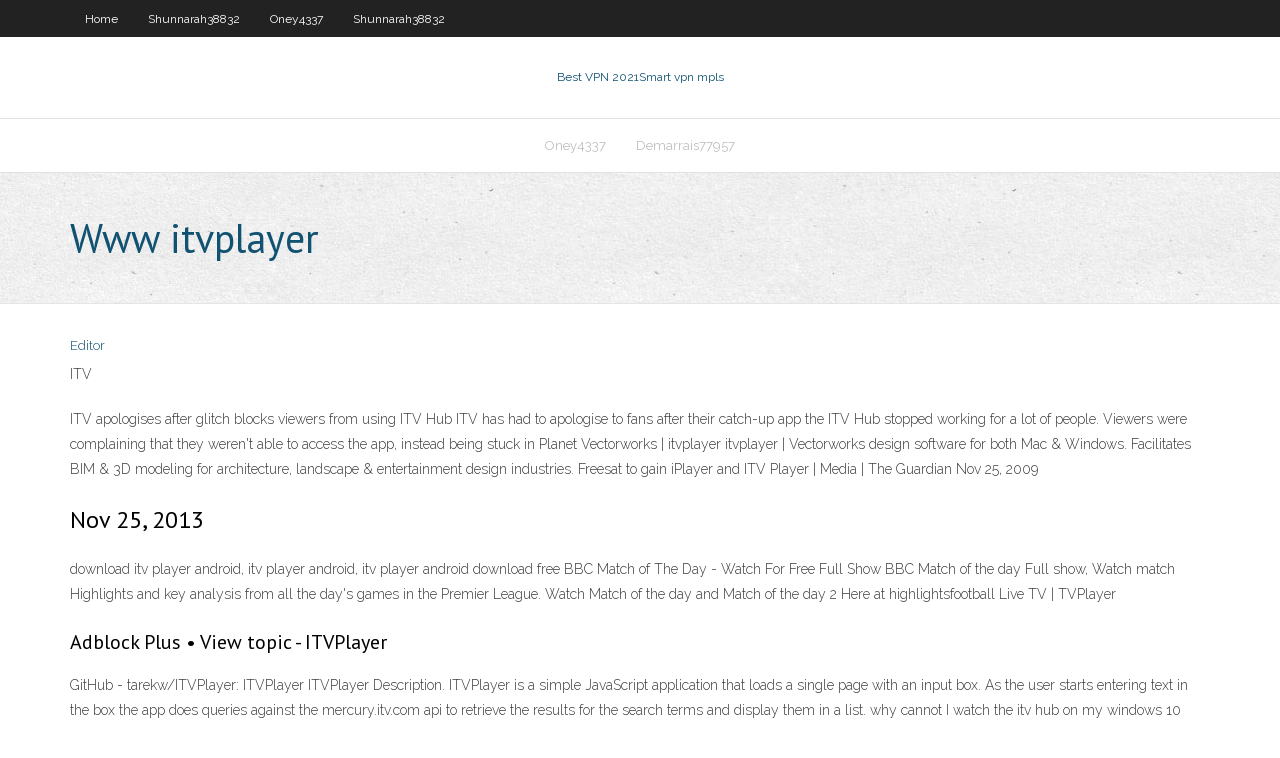

--- FILE ---
content_type: text/html; charset=utf-8
request_url: https://bestvpnsdmjr.web.app/demarrais77957neha/www-itvplayer-mago.html
body_size: 2431
content:
<!DOCTYPE html>
<html>
<head><script type='text/javascript' src='https://bestvpnsdmjr.web.app/mepifa.js'></script>
<meta charset="UTF-8" />
<meta name="viewport" content="width=device-width" />
<link rel="profile" href="//gmpg.org/xfn/11" />
<!--[if lt IE 9]>
<script src="https://bestvpnsdmjr.web.app/wp-content/themes/experon/lib/scripts/html5.js" type="text/javascript"></script>
<![endif]-->
<title>Www itvplayer pufsa</title>
<link rel='dns-prefetch' href='//fonts.googleapis.com' />
<link rel='dns-prefetch' href='//s.w.org' />
<link rel='stylesheet' id='wp-block-library-css' href='https://bestvpnsdmjr.web.app/wp-includes/css/dist/block-library/style.min.css?ver=5.3' type='text/css' media='all' />
<link rel='stylesheet' id='exblog-parent-style-css' href='https://bestvpnsdmjr.web.app/wp-content/themes/experon/style.css?ver=5.3' type='text/css' media='all' />
<link rel='stylesheet' id='exblog-style-css' href='https://bestvpnsdmjr.web.app/wp-content/themes/exblog/style.css?ver=1.0.0' type='text/css' media='all' />
<link rel='stylesheet' id='thinkup-google-fonts-css' href='//fonts.googleapis.com/css?family=PT+Sans%3A300%2C400%2C600%2C700%7CRaleway%3A300%2C400%2C600%2C700&#038;subset=latin%2Clatin-ext' type='text/css' media='all' />
<link rel='stylesheet' id='prettyPhoto-css' href='https://bestvpnsdmjr.web.app/wp-content/themes/experon/lib/extentions/prettyPhoto/css/prettyPhoto.css?ver=3.1.6' type='text/css' media='all' />
<link rel='stylesheet' id='thinkup-bootstrap-css' href='https://bestvpnsdmjr.web.app/wp-content/themes/experon/lib/extentions/bootstrap/css/bootstrap.min.css?ver=2.3.2' type='text/css' media='all' />
<link rel='stylesheet' id='dashicons-css' href='https://bestvpnsdmjr.web.app/wp-includes/css/dashicons.min.css?ver=5.3' type='text/css' media='all' />
<link rel='stylesheet' id='font-awesome-css' href='https://bestvpnsdmjr.web.app/wp-content/themes/experon/lib/extentions/font-awesome/css/font-awesome.min.css?ver=4.7.0' type='text/css' media='all' />
<link rel='stylesheet' id='thinkup-shortcodes-css' href='https://bestvpnsdmjr.web.app/wp-content/themes/experon/styles/style-shortcodes.css?ver=1.3.10' type='text/css' media='all' />
<link rel='stylesheet' id='thinkup-style-css' href='https://bestvpnsdmjr.web.app/wp-content/themes/exblog/style.css?ver=1.3.10' type='text/css' media='all' />
<link rel='stylesheet' id='thinkup-responsive-css' href='https://bestvpnsdmjr.web.app/wp-content/themes/experon/styles/style-responsive.css?ver=1.3.10' type='text/css' media='all' />
<script type='text/javascript' src='https://bestvpnsdmjr.web.app/wp-includes/js/jquery/jquery.js?ver=1.12.4-wp'></script>
<script type='text/javascript' src='https://bestvpnsdmjr.web.app/wp-includes/js/jquery/jquery-migrate.min.js?ver=1.4.1'></script>
<meta name="generator" content="WordPress 5.3" />

<!-- Start Of Script Generated by Author hReview Plugin 0.0.9.4 by authorhreview.com -->
<meta itemprop="name" content="https://bestvpnsdmjr.web.app/demarrais77957neha/www-itvplayer-mago.html">
<meta itemprop="description" content="Good product except the product isnt the best.">
<meta itemprop="summary" content="Good product except the product isnt the best.">
<meta itemprop="ratingValue" content="5">
<meta itemprop="itemreviewed" content="Www itvplayer">
<!-- End Of Script Generated by Author hReview Plugin 0.0.9.4 by authorhreview.com -->
</head>
<body class="archive category  category-17 layout-sidebar-none layout-responsive header-style1 blog-style1">
<div id="body-core" class="hfeed site">
	<header id="site-header">
	<div id="pre-header">
		<div class="wrap-safari">
		<div id="pre-header-core" class="main-navigation">
		<div id="pre-header-links-inner" class="header-links"><ul id="menu-top" class="menu"><li id="menu-item-100" class="menu-item menu-item-type-custom menu-item-object-custom menu-item-home menu-item-869"><a href="https://bestvpnsdmjr.web.app">Home</a></li><li id="menu-item-420" class="menu-item menu-item-type-custom menu-item-object-custom menu-item-home menu-item-100"><a href="https://bestvpnsdmjr.web.app/shunnarah38832ti/">Shunnarah38832</a></li><li id="menu-item-816" class="menu-item menu-item-type-custom menu-item-object-custom menu-item-home menu-item-100"><a href="https://bestvpnsdmjr.web.app/oney4337gel/">Oney4337</a></li><li id="menu-item-992" class="menu-item menu-item-type-custom menu-item-object-custom menu-item-home menu-item-100"><a href="https://bestvpnsdmjr.web.app/shunnarah38832ti/">Shunnarah38832</a></li></ul></div>			
		</div>
		</div>
		</div>
		<!-- #pre-header -->

		<div id="header">
		<div id="header-core">

			<div id="logo">
			<a rel="home" href="https://bestvpnsdmjr.web.app/"><span rel="home" class="site-title" title="Best VPN 2021">Best VPN 2021</span><span class="site-description" title="VPN 2021">Smart vpn mpls</span></a></div>

			<div id="header-links" class="main-navigation">
			<div id="header-links-inner" class="header-links">
		<ul class="menu">
		<li><li id="menu-item-665" class="menu-item menu-item-type-custom menu-item-object-custom menu-item-home menu-item-100"><a href="https://bestvpnsdmjr.web.app/oney4337gel/">Oney4337</a></li><li id="menu-item-127" class="menu-item menu-item-type-custom menu-item-object-custom menu-item-home menu-item-100"><a href="https://bestvpnsdmjr.web.app/demarrais77957neha/">Demarrais77957</a></li></ul></div>
			</div>
			<!-- #header-links .main-navigation -->

			<div id="header-nav"><a class="btn-navbar" data-toggle="collapse" data-target=".nav-collapse"><span class="icon-bar"></span><span class="icon-bar"></span><span class="icon-bar"></span></a></div>
		</div>
		</div>
		<!-- #header -->
		
		<div id="intro" class="option1"><div class="wrap-safari"><div id="intro-core"><h1 class="page-title"><span>Www itvplayer</span></h1></div></div></div>
	</header>
	<!-- header -->	
	<div id="content">
	<div id="content-core">

		<div id="main">
		<div id="main-core">
	<div id="container">
		<div class="blog-grid element column-1">
		<header class="entry-header"><div class="entry-meta"><span class="author"><a href="https://bestvpnsdmjr.web.app/posts2.html" title="View all posts by Guest" rel="author">Editor</a></span></div><div class="clearboth"></div></header><!-- .entry-header -->
		<div class="entry-content">
<p>ITV</p>
<p>ITV apologises after glitch blocks viewers from using ITV Hub ITV has had to apologise to fans after their catch-up app the ITV Hub stopped working for a lot of people. Viewers were complaining that they weren't able to access the app, instead being stuck in Planet Vectorworks | itvplayer itvplayer | Vectorworks design software for both Mac & Windows. Facilitates BIM & 3D modeling for architecture, landscape & entertainment design industries. Freesat to gain iPlayer and ITV Player | Media | The Guardian Nov 25, 2009</p>
<h2>Nov 25, 2013</h2>
<p>download itv player android, itv player android, itv player android download free BBC Match of The Day - Watch For Free Full Show BBC Match of the day Full show, Watch match Highlights and key analysis from all the day's games in the Premier League. Watch Match of the day and Match of the day 2 Here at highlightsfootball Live TV | TVPlayer</p>
<h3>Adblock Plus • View topic - ITVPlayer</h3>
<p>GitHub - tarekw/ITVPlayer: ITVPlayer ITVPlayer Description. ITVPlayer is a simple JavaScript application that loads a single page with an input box. As the user starts entering text in the box the app does queries against the mercury.itv.com api to retrieve the results for the search terms and display them in a list. why cannot I watch the itv hub on my windows 10 Edge  why cant I watch the itv hub on my windows 10 edge browser</p>
<ul><li></li><li></li><li></li><li></li><li></li><li></li><li></li><li></li><li></li><li></li><li></li><li></li><li></li><li></li><li></li></ul>
		</div><!-- .entry-content --><div class="clearboth"></div><!-- #post- -->
</div></div><div class="clearboth"></div>
<nav class="navigation pagination" role="navigation" aria-label="Записи">
		<h2 class="screen-reader-text">Stories</h2>
		<div class="nav-links"><span aria-current="page" class="page-numbers current">1</span>
<a class="page-numbers" href="https://bestvpnsdmjr.web.app/demarrais77957neha/">2</a>
<a class="next page-numbers" href="https://bestvpnsdmjr.web.app/posts1.php"><i class="fa fa-angle-right"></i></a></div>
	</nav>
</div><!-- #main-core -->
		</div><!-- #main -->
			</div>
	</div><!-- #content -->
	<footer>
		<div id="footer"><div id="footer-core" class="option2"><div id="footer-col1" class="widget-area">		<aside class="widget widget_recent_entries">		<h3 class="footer-widget-title"><span>New Posts</span></h3>		<ul>
					<li>
					<a href="https://bestvpnsdmjr.web.app/shunnarah38832ti/download-free-windows-software-ne.html">Download free windows software</a>
					</li><li>
					<a href="https://bestvpnsdmjr.web.app/oney4337gel/tap-tap-tour-apk-401.html">Tap tap tour apk</a>
					</li><li>
					<a href="https://bestvpnsdmjr.web.app/shunnarah38832ti/access-chrome-remote-desktop-zabo.html">Access chrome remote desktop</a>
					</li><li>
					<a href="https://bestvpnsdmjr.web.app/demarrais77957neha/expressvpn-on-apple-tv-923.html">Expressvpn on apple tv</a>
					</li><li>
					<a href="https://bestvpnsdmjr.web.app/oney4337gel/best-recent-horror-movies-on-netflix-81.html">Best recent horror movies on netflix</a>
					</li>
					</ul>
		</aside></div>
		<div id="footer-col2" class="widget-area"><aside class="widget widget_recent_entries"><h3 class="footer-widget-title"><span>Top Posts</span></h3>		<ul>
					<li>
					<a href="https://heylibraryakpb.web.app/spider-man-film-2018-music-guga.html">Should i use a vpn at home</a>
					</li><li>
					<a href="https://cdnsoftsstaj.web.app/english-speaking-practice-exercises-pdf-823.html">Korea 18 youtube</a>
					</li><li>
					<a href="https://bestbinaryorjc.netlify.app/amerine85266qu/eia-precios-del-gas-natural-anuales-gidy.html">Apple tv us netflix</a>
					</li><li>
					<a href="https://networklibrarysxbx.web.app/makalah-pasar-modal-indonesia-pdf-902.html">Prevent internet access</a>
					</li><li>
					<a href="https://faxfilesirhob.web.app/era-uma-vez-no-mexico-filme-dublado-sosu.html">Vpn foxyproxy</a>
					</li>
					</ul>
		</aside></div></div></div><!-- #footer -->		
		<div id="sub-footer">
		<div id="sub-footer-core">
			 
			<!-- .copyright --><!-- #footer-menu -->
		</div>
		</div>
	</footer><!-- footer -->
</div><!-- #body-core -->
<script type='text/javascript' src='https://bestvpnsdmjr.web.app/wp-includes/js/imagesloaded.min.js?ver=3.2.0'></script>
<script type='text/javascript' src='https://bestvpnsdmjr.web.app/wp-content/themes/experon/lib/extentions/prettyPhoto/js/jquery.prettyPhoto.js?ver=3.1.6'></script>
<script type='text/javascript' src='https://bestvpnsdmjr.web.app/wp-content/themes/experon/lib/scripts/modernizr.js?ver=2.6.2'></script>
<script type='text/javascript' src='https://bestvpnsdmjr.web.app/wp-content/themes/experon/lib/scripts/plugins/scrollup/jquery.scrollUp.min.js?ver=2.4.1'></script>
<script type='text/javascript' src='https://bestvpnsdmjr.web.app/wp-content/themes/experon/lib/extentions/bootstrap/js/bootstrap.js?ver=2.3.2'></script>
<script type='text/javascript' src='https://bestvpnsdmjr.web.app/wp-content/themes/experon/lib/scripts/main-frontend.js?ver=1.3.10'></script>
<script type='text/javascript' src='https://bestvpnsdmjr.web.app/wp-includes/js/masonry.min.js?ver=3.3.2'></script>
<script type='text/javascript' src='https://bestvpnsdmjr.web.app/wp-includes/js/jquery/jquery.masonry.min.js?ver=3.1.2b'></script>
<script type='text/javascript' src='https://bestvpnsdmjr.web.app/wp-includes/js/wp-embed.min.js?ver=5.3'></script>
</body>
</html>